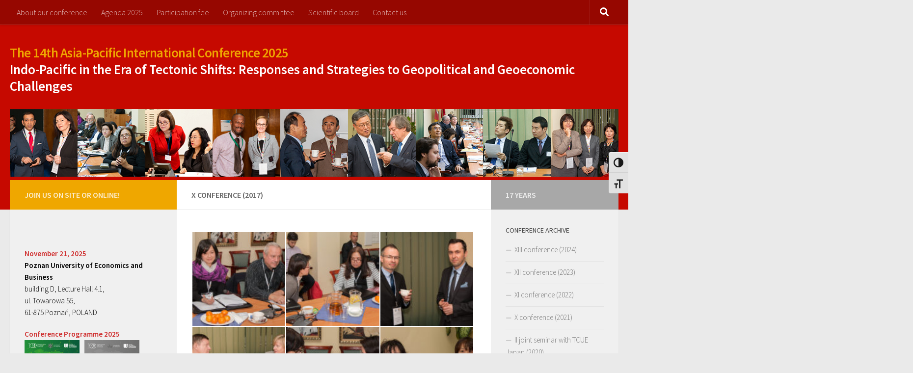

--- FILE ---
content_type: text/html; charset=UTF-8
request_url: https://www.azja-pacyfik.edu.pl/x-konferencja-2017/
body_size: 12781
content:
<!DOCTYPE html>
<html class="no-js" lang="pl-PL">
<head>
  <meta charset="UTF-8">
  <meta name="viewport" content="width=device-width, initial-scale=1.0">
  <link rel="profile" href="https://gmpg.org/xfn/11" />
  <link rel="pingback" href="https://www.azja-pacyfik.edu.pl/xmlrpc.php">

  <title>X conference (2017) &#8211; The 14th Asia-Pacific International Conference 2025</title>
<meta name='robots' content='max-image-preview:large' />
	<style>img:is([sizes="auto" i], [sizes^="auto," i]) { contain-intrinsic-size: 3000px 1500px }</style>
	<script>document.documentElement.className = document.documentElement.className.replace("no-js","js");</script>
<link rel='dns-prefetch' href='//www.googletagmanager.com' />
<link rel="alternate" type="application/rss+xml" title="The 14th Asia-Pacific International Conference 2025 &raquo; Kanał z wpisami" href="https://www.azja-pacyfik.edu.pl/feed/" />
<link rel="alternate" type="application/rss+xml" title="The 14th Asia-Pacific International Conference 2025 &raquo; Kanał z komentarzami" href="https://www.azja-pacyfik.edu.pl/comments/feed/" />
<link id="hu-user-gfont" href="//fonts.googleapis.com/css?family=Source+Sans+Pro:400,300italic,300,400italic,600&subset=latin,latin-ext" rel="stylesheet" type="text/css"><script>
window._wpemojiSettings = {"baseUrl":"https:\/\/s.w.org\/images\/core\/emoji\/16.0.1\/72x72\/","ext":".png","svgUrl":"https:\/\/s.w.org\/images\/core\/emoji\/16.0.1\/svg\/","svgExt":".svg","source":{"concatemoji":"https:\/\/www.azja-pacyfik.edu.pl\/wp-includes\/js\/wp-emoji-release.min.js?ver=6.8.3"}};
/*! This file is auto-generated */
!function(s,n){var o,i,e;function c(e){try{var t={supportTests:e,timestamp:(new Date).valueOf()};sessionStorage.setItem(o,JSON.stringify(t))}catch(e){}}function p(e,t,n){e.clearRect(0,0,e.canvas.width,e.canvas.height),e.fillText(t,0,0);var t=new Uint32Array(e.getImageData(0,0,e.canvas.width,e.canvas.height).data),a=(e.clearRect(0,0,e.canvas.width,e.canvas.height),e.fillText(n,0,0),new Uint32Array(e.getImageData(0,0,e.canvas.width,e.canvas.height).data));return t.every(function(e,t){return e===a[t]})}function u(e,t){e.clearRect(0,0,e.canvas.width,e.canvas.height),e.fillText(t,0,0);for(var n=e.getImageData(16,16,1,1),a=0;a<n.data.length;a++)if(0!==n.data[a])return!1;return!0}function f(e,t,n,a){switch(t){case"flag":return n(e,"\ud83c\udff3\ufe0f\u200d\u26a7\ufe0f","\ud83c\udff3\ufe0f\u200b\u26a7\ufe0f")?!1:!n(e,"\ud83c\udde8\ud83c\uddf6","\ud83c\udde8\u200b\ud83c\uddf6")&&!n(e,"\ud83c\udff4\udb40\udc67\udb40\udc62\udb40\udc65\udb40\udc6e\udb40\udc67\udb40\udc7f","\ud83c\udff4\u200b\udb40\udc67\u200b\udb40\udc62\u200b\udb40\udc65\u200b\udb40\udc6e\u200b\udb40\udc67\u200b\udb40\udc7f");case"emoji":return!a(e,"\ud83e\udedf")}return!1}function g(e,t,n,a){var r="undefined"!=typeof WorkerGlobalScope&&self instanceof WorkerGlobalScope?new OffscreenCanvas(300,150):s.createElement("canvas"),o=r.getContext("2d",{willReadFrequently:!0}),i=(o.textBaseline="top",o.font="600 32px Arial",{});return e.forEach(function(e){i[e]=t(o,e,n,a)}),i}function t(e){var t=s.createElement("script");t.src=e,t.defer=!0,s.head.appendChild(t)}"undefined"!=typeof Promise&&(o="wpEmojiSettingsSupports",i=["flag","emoji"],n.supports={everything:!0,everythingExceptFlag:!0},e=new Promise(function(e){s.addEventListener("DOMContentLoaded",e,{once:!0})}),new Promise(function(t){var n=function(){try{var e=JSON.parse(sessionStorage.getItem(o));if("object"==typeof e&&"number"==typeof e.timestamp&&(new Date).valueOf()<e.timestamp+604800&&"object"==typeof e.supportTests)return e.supportTests}catch(e){}return null}();if(!n){if("undefined"!=typeof Worker&&"undefined"!=typeof OffscreenCanvas&&"undefined"!=typeof URL&&URL.createObjectURL&&"undefined"!=typeof Blob)try{var e="postMessage("+g.toString()+"("+[JSON.stringify(i),f.toString(),p.toString(),u.toString()].join(",")+"));",a=new Blob([e],{type:"text/javascript"}),r=new Worker(URL.createObjectURL(a),{name:"wpTestEmojiSupports"});return void(r.onmessage=function(e){c(n=e.data),r.terminate(),t(n)})}catch(e){}c(n=g(i,f,p,u))}t(n)}).then(function(e){for(var t in e)n.supports[t]=e[t],n.supports.everything=n.supports.everything&&n.supports[t],"flag"!==t&&(n.supports.everythingExceptFlag=n.supports.everythingExceptFlag&&n.supports[t]);n.supports.everythingExceptFlag=n.supports.everythingExceptFlag&&!n.supports.flag,n.DOMReady=!1,n.readyCallback=function(){n.DOMReady=!0}}).then(function(){return e}).then(function(){var e;n.supports.everything||(n.readyCallback(),(e=n.source||{}).concatemoji?t(e.concatemoji):e.wpemoji&&e.twemoji&&(t(e.twemoji),t(e.wpemoji)))}))}((window,document),window._wpemojiSettings);
</script>
<style id='wp-emoji-styles-inline-css'>

	img.wp-smiley, img.emoji {
		display: inline !important;
		border: none !important;
		box-shadow: none !important;
		height: 1em !important;
		width: 1em !important;
		margin: 0 0.07em !important;
		vertical-align: -0.1em !important;
		background: none !important;
		padding: 0 !important;
	}
</style>
<link rel='stylesheet' id='wp-block-library-css' href='https://www.azja-pacyfik.edu.pl/wp-includes/css/dist/block-library/style.min.css?ver=6.8.3' media='all' />
<style id='classic-theme-styles-inline-css'>
/*! This file is auto-generated */
.wp-block-button__link{color:#fff;background-color:#32373c;border-radius:9999px;box-shadow:none;text-decoration:none;padding:calc(.667em + 2px) calc(1.333em + 2px);font-size:1.125em}.wp-block-file__button{background:#32373c;color:#fff;text-decoration:none}
</style>
<style id='global-styles-inline-css'>
:root{--wp--preset--aspect-ratio--square: 1;--wp--preset--aspect-ratio--4-3: 4/3;--wp--preset--aspect-ratio--3-4: 3/4;--wp--preset--aspect-ratio--3-2: 3/2;--wp--preset--aspect-ratio--2-3: 2/3;--wp--preset--aspect-ratio--16-9: 16/9;--wp--preset--aspect-ratio--9-16: 9/16;--wp--preset--color--black: #000000;--wp--preset--color--cyan-bluish-gray: #abb8c3;--wp--preset--color--white: #ffffff;--wp--preset--color--pale-pink: #f78da7;--wp--preset--color--vivid-red: #cf2e2e;--wp--preset--color--luminous-vivid-orange: #ff6900;--wp--preset--color--luminous-vivid-amber: #fcb900;--wp--preset--color--light-green-cyan: #7bdcb5;--wp--preset--color--vivid-green-cyan: #00d084;--wp--preset--color--pale-cyan-blue: #8ed1fc;--wp--preset--color--vivid-cyan-blue: #0693e3;--wp--preset--color--vivid-purple: #9b51e0;--wp--preset--gradient--vivid-cyan-blue-to-vivid-purple: linear-gradient(135deg,rgba(6,147,227,1) 0%,rgb(155,81,224) 100%);--wp--preset--gradient--light-green-cyan-to-vivid-green-cyan: linear-gradient(135deg,rgb(122,220,180) 0%,rgb(0,208,130) 100%);--wp--preset--gradient--luminous-vivid-amber-to-luminous-vivid-orange: linear-gradient(135deg,rgba(252,185,0,1) 0%,rgba(255,105,0,1) 100%);--wp--preset--gradient--luminous-vivid-orange-to-vivid-red: linear-gradient(135deg,rgba(255,105,0,1) 0%,rgb(207,46,46) 100%);--wp--preset--gradient--very-light-gray-to-cyan-bluish-gray: linear-gradient(135deg,rgb(238,238,238) 0%,rgb(169,184,195) 100%);--wp--preset--gradient--cool-to-warm-spectrum: linear-gradient(135deg,rgb(74,234,220) 0%,rgb(151,120,209) 20%,rgb(207,42,186) 40%,rgb(238,44,130) 60%,rgb(251,105,98) 80%,rgb(254,248,76) 100%);--wp--preset--gradient--blush-light-purple: linear-gradient(135deg,rgb(255,206,236) 0%,rgb(152,150,240) 100%);--wp--preset--gradient--blush-bordeaux: linear-gradient(135deg,rgb(254,205,165) 0%,rgb(254,45,45) 50%,rgb(107,0,62) 100%);--wp--preset--gradient--luminous-dusk: linear-gradient(135deg,rgb(255,203,112) 0%,rgb(199,81,192) 50%,rgb(65,88,208) 100%);--wp--preset--gradient--pale-ocean: linear-gradient(135deg,rgb(255,245,203) 0%,rgb(182,227,212) 50%,rgb(51,167,181) 100%);--wp--preset--gradient--electric-grass: linear-gradient(135deg,rgb(202,248,128) 0%,rgb(113,206,126) 100%);--wp--preset--gradient--midnight: linear-gradient(135deg,rgb(2,3,129) 0%,rgb(40,116,252) 100%);--wp--preset--font-size--small: 13px;--wp--preset--font-size--medium: 20px;--wp--preset--font-size--large: 36px;--wp--preset--font-size--x-large: 42px;--wp--preset--spacing--20: 0.44rem;--wp--preset--spacing--30: 0.67rem;--wp--preset--spacing--40: 1rem;--wp--preset--spacing--50: 1.5rem;--wp--preset--spacing--60: 2.25rem;--wp--preset--spacing--70: 3.38rem;--wp--preset--spacing--80: 5.06rem;--wp--preset--shadow--natural: 6px 6px 9px rgba(0, 0, 0, 0.2);--wp--preset--shadow--deep: 12px 12px 50px rgba(0, 0, 0, 0.4);--wp--preset--shadow--sharp: 6px 6px 0px rgba(0, 0, 0, 0.2);--wp--preset--shadow--outlined: 6px 6px 0px -3px rgba(255, 255, 255, 1), 6px 6px rgba(0, 0, 0, 1);--wp--preset--shadow--crisp: 6px 6px 0px rgba(0, 0, 0, 1);}:where(.is-layout-flex){gap: 0.5em;}:where(.is-layout-grid){gap: 0.5em;}body .is-layout-flex{display: flex;}.is-layout-flex{flex-wrap: wrap;align-items: center;}.is-layout-flex > :is(*, div){margin: 0;}body .is-layout-grid{display: grid;}.is-layout-grid > :is(*, div){margin: 0;}:where(.wp-block-columns.is-layout-flex){gap: 2em;}:where(.wp-block-columns.is-layout-grid){gap: 2em;}:where(.wp-block-post-template.is-layout-flex){gap: 1.25em;}:where(.wp-block-post-template.is-layout-grid){gap: 1.25em;}.has-black-color{color: var(--wp--preset--color--black) !important;}.has-cyan-bluish-gray-color{color: var(--wp--preset--color--cyan-bluish-gray) !important;}.has-white-color{color: var(--wp--preset--color--white) !important;}.has-pale-pink-color{color: var(--wp--preset--color--pale-pink) !important;}.has-vivid-red-color{color: var(--wp--preset--color--vivid-red) !important;}.has-luminous-vivid-orange-color{color: var(--wp--preset--color--luminous-vivid-orange) !important;}.has-luminous-vivid-amber-color{color: var(--wp--preset--color--luminous-vivid-amber) !important;}.has-light-green-cyan-color{color: var(--wp--preset--color--light-green-cyan) !important;}.has-vivid-green-cyan-color{color: var(--wp--preset--color--vivid-green-cyan) !important;}.has-pale-cyan-blue-color{color: var(--wp--preset--color--pale-cyan-blue) !important;}.has-vivid-cyan-blue-color{color: var(--wp--preset--color--vivid-cyan-blue) !important;}.has-vivid-purple-color{color: var(--wp--preset--color--vivid-purple) !important;}.has-black-background-color{background-color: var(--wp--preset--color--black) !important;}.has-cyan-bluish-gray-background-color{background-color: var(--wp--preset--color--cyan-bluish-gray) !important;}.has-white-background-color{background-color: var(--wp--preset--color--white) !important;}.has-pale-pink-background-color{background-color: var(--wp--preset--color--pale-pink) !important;}.has-vivid-red-background-color{background-color: var(--wp--preset--color--vivid-red) !important;}.has-luminous-vivid-orange-background-color{background-color: var(--wp--preset--color--luminous-vivid-orange) !important;}.has-luminous-vivid-amber-background-color{background-color: var(--wp--preset--color--luminous-vivid-amber) !important;}.has-light-green-cyan-background-color{background-color: var(--wp--preset--color--light-green-cyan) !important;}.has-vivid-green-cyan-background-color{background-color: var(--wp--preset--color--vivid-green-cyan) !important;}.has-pale-cyan-blue-background-color{background-color: var(--wp--preset--color--pale-cyan-blue) !important;}.has-vivid-cyan-blue-background-color{background-color: var(--wp--preset--color--vivid-cyan-blue) !important;}.has-vivid-purple-background-color{background-color: var(--wp--preset--color--vivid-purple) !important;}.has-black-border-color{border-color: var(--wp--preset--color--black) !important;}.has-cyan-bluish-gray-border-color{border-color: var(--wp--preset--color--cyan-bluish-gray) !important;}.has-white-border-color{border-color: var(--wp--preset--color--white) !important;}.has-pale-pink-border-color{border-color: var(--wp--preset--color--pale-pink) !important;}.has-vivid-red-border-color{border-color: var(--wp--preset--color--vivid-red) !important;}.has-luminous-vivid-orange-border-color{border-color: var(--wp--preset--color--luminous-vivid-orange) !important;}.has-luminous-vivid-amber-border-color{border-color: var(--wp--preset--color--luminous-vivid-amber) !important;}.has-light-green-cyan-border-color{border-color: var(--wp--preset--color--light-green-cyan) !important;}.has-vivid-green-cyan-border-color{border-color: var(--wp--preset--color--vivid-green-cyan) !important;}.has-pale-cyan-blue-border-color{border-color: var(--wp--preset--color--pale-cyan-blue) !important;}.has-vivid-cyan-blue-border-color{border-color: var(--wp--preset--color--vivid-cyan-blue) !important;}.has-vivid-purple-border-color{border-color: var(--wp--preset--color--vivid-purple) !important;}.has-vivid-cyan-blue-to-vivid-purple-gradient-background{background: var(--wp--preset--gradient--vivid-cyan-blue-to-vivid-purple) !important;}.has-light-green-cyan-to-vivid-green-cyan-gradient-background{background: var(--wp--preset--gradient--light-green-cyan-to-vivid-green-cyan) !important;}.has-luminous-vivid-amber-to-luminous-vivid-orange-gradient-background{background: var(--wp--preset--gradient--luminous-vivid-amber-to-luminous-vivid-orange) !important;}.has-luminous-vivid-orange-to-vivid-red-gradient-background{background: var(--wp--preset--gradient--luminous-vivid-orange-to-vivid-red) !important;}.has-very-light-gray-to-cyan-bluish-gray-gradient-background{background: var(--wp--preset--gradient--very-light-gray-to-cyan-bluish-gray) !important;}.has-cool-to-warm-spectrum-gradient-background{background: var(--wp--preset--gradient--cool-to-warm-spectrum) !important;}.has-blush-light-purple-gradient-background{background: var(--wp--preset--gradient--blush-light-purple) !important;}.has-blush-bordeaux-gradient-background{background: var(--wp--preset--gradient--blush-bordeaux) !important;}.has-luminous-dusk-gradient-background{background: var(--wp--preset--gradient--luminous-dusk) !important;}.has-pale-ocean-gradient-background{background: var(--wp--preset--gradient--pale-ocean) !important;}.has-electric-grass-gradient-background{background: var(--wp--preset--gradient--electric-grass) !important;}.has-midnight-gradient-background{background: var(--wp--preset--gradient--midnight) !important;}.has-small-font-size{font-size: var(--wp--preset--font-size--small) !important;}.has-medium-font-size{font-size: var(--wp--preset--font-size--medium) !important;}.has-large-font-size{font-size: var(--wp--preset--font-size--large) !important;}.has-x-large-font-size{font-size: var(--wp--preset--font-size--x-large) !important;}
:where(.wp-block-post-template.is-layout-flex){gap: 1.25em;}:where(.wp-block-post-template.is-layout-grid){gap: 1.25em;}
:where(.wp-block-columns.is-layout-flex){gap: 2em;}:where(.wp-block-columns.is-layout-grid){gap: 2em;}
:root :where(.wp-block-pullquote){font-size: 1.5em;line-height: 1.6;}
</style>
<link rel='stylesheet' id='responsive-lightbox-swipebox-css' href='https://www.azja-pacyfik.edu.pl/wp-content/plugins/responsive-lightbox/assets/swipebox/swipebox.min.css?ver=1.5.2' media='all' />
<link rel='stylesheet' id='ui-font-css' href='https://www.azja-pacyfik.edu.pl/wp-content/plugins/wp-accessibility/toolbar/fonts/css/a11y-toolbar.css?ver=2.2.6' media='all' />
<link rel='stylesheet' id='wpa-toolbar-css' href='https://www.azja-pacyfik.edu.pl/wp-content/plugins/wp-accessibility/toolbar/css/a11y.css?ver=2.2.6' media='all' />
<link rel='stylesheet' id='ui-fontsize.css-css' href='https://www.azja-pacyfik.edu.pl/wp-content/plugins/wp-accessibility/toolbar/css/a11y-fontsize.css?ver=2.2.6' media='all' />
<style id='ui-fontsize.css-inline-css'>
html { --wpa-font-size: clamp( 24px, 1.5rem, 36px ); --wpa-h1-size : clamp( 48px, 3rem, 72px ); --wpa-h2-size : clamp( 40px, 2.5rem, 60px ); --wpa-h3-size : clamp( 32px, 2rem, 48px ); --wpa-h4-size : clamp( 28px, 1.75rem, 42px ); --wpa-sub-list-size: 1.1em; --wpa-sub-sub-list-size: 1em; } 
</style>
<link rel='stylesheet' id='wpa-style-css' href='https://www.azja-pacyfik.edu.pl/wp-content/plugins/wp-accessibility/css/wpa-style.css?ver=2.2.6' media='all' />
<style id='wpa-style-inline-css'>
:root { --admin-bar-top : 7px; }
</style>
<link rel='stylesheet' id='hueman-main-style-css' href='https://www.azja-pacyfik.edu.pl/wp-content/themes/hueman/assets/front/css/main.min.css?ver=3.7.23' media='all' />
<style id='hueman-main-style-inline-css'>
body { font-family:'Source Sans Pro', Arial, sans-serif;font-size:1.00rem }@media only screen and (min-width: 720px) {
        .nav > li { font-size:1.00rem; }
      }::selection { background-color: #efa700; }
::-moz-selection { background-color: #efa700; }a,a>span.hu-external::after,.themeform label .required,#flexslider-featured .flex-direction-nav .flex-next:hover,#flexslider-featured .flex-direction-nav .flex-prev:hover,.post-hover:hover .post-title a,.post-title a:hover,.sidebar.s1 .post-nav li a:hover i,.content .post-nav li a:hover i,.post-related a:hover,.sidebar.s1 .widget_rss ul li a,#footer .widget_rss ul li a,.sidebar.s1 .widget_calendar a,#footer .widget_calendar a,.sidebar.s1 .alx-tab .tab-item-category a,.sidebar.s1 .alx-posts .post-item-category a,.sidebar.s1 .alx-tab li:hover .tab-item-title a,.sidebar.s1 .alx-tab li:hover .tab-item-comment a,.sidebar.s1 .alx-posts li:hover .post-item-title a,#footer .alx-tab .tab-item-category a,#footer .alx-posts .post-item-category a,#footer .alx-tab li:hover .tab-item-title a,#footer .alx-tab li:hover .tab-item-comment a,#footer .alx-posts li:hover .post-item-title a,.comment-tabs li.active a,.comment-awaiting-moderation,.child-menu a:hover,.child-menu .current_page_item > a,.wp-pagenavi a{ color: #efa700; }input[type="submit"],.themeform button[type="submit"],.sidebar.s1 .sidebar-top,.sidebar.s1 .sidebar-toggle,#flexslider-featured .flex-control-nav li a.flex-active,.post-tags a:hover,.sidebar.s1 .widget_calendar caption,#footer .widget_calendar caption,.author-bio .bio-avatar:after,.commentlist li.bypostauthor > .comment-body:after,.commentlist li.comment-author-admin > .comment-body:after{ background-color: #efa700; }.post-format .format-container { border-color: #efa700; }.sidebar.s1 .alx-tabs-nav li.active a,#footer .alx-tabs-nav li.active a,.comment-tabs li.active a,.wp-pagenavi a:hover,.wp-pagenavi a:active,.wp-pagenavi span.current{ border-bottom-color: #efa700!important; }.sidebar.s2 .post-nav li a:hover i,
.sidebar.s2 .widget_rss ul li a,
.sidebar.s2 .widget_calendar a,
.sidebar.s2 .alx-tab .tab-item-category a,
.sidebar.s2 .alx-posts .post-item-category a,
.sidebar.s2 .alx-tab li:hover .tab-item-title a,
.sidebar.s2 .alx-tab li:hover .tab-item-comment a,
.sidebar.s2 .alx-posts li:hover .post-item-title a { color: #a8a8a8; }
.sidebar.s2 .sidebar-top,.sidebar.s2 .sidebar-toggle,.post-comments,.jp-play-bar,.jp-volume-bar-value,.sidebar.s2 .widget_calendar caption{ background-color: #a8a8a8; }.sidebar.s2 .alx-tabs-nav li.active a { border-bottom-color: #a8a8a8; }
.post-comments::before { border-right-color: #a8a8a8; }
      .search-expand,
              #nav-topbar.nav-container { background-color: #960700}@media only screen and (min-width: 720px) {
                #nav-topbar .nav ul { background-color: #960700; }
              }.is-scrolled #header .nav-container.desktop-sticky,
              .is-scrolled #header .search-expand { background-color: #960700; background-color: rgba(150,7,0,0.90) }.is-scrolled .topbar-transparent #nav-topbar.desktop-sticky .nav ul { background-color: #960700; background-color: rgba(150,7,0,0.95) }#header { background-color: #c60900; }
@media only screen and (min-width: 720px) {
  #nav-header .nav ul { background-color: #c60900; }
}
        .is-scrolled #header #nav-mobile { background-color: #454e5c; background-color: rgba(69,78,92,0.90) }#nav-header.nav-container, #main-header-search .search-expand { background-color: #960700; }
@media only screen and (min-width: 720px) {
  #nav-header .nav ul { background-color: #960700; }
}
        #footer-bottom { background-color: #c60900; }body { background-color: #eaeaea; }
</style>
<link rel='stylesheet' id='hueman-font-awesome-css' href='https://www.azja-pacyfik.edu.pl/wp-content/themes/hueman/assets/front/css/font-awesome.min.css?ver=3.7.23' media='all' />
<script src="https://www.azja-pacyfik.edu.pl/wp-includes/js/jquery/jquery.min.js?ver=3.7.1" id="jquery-core-js"></script>
<script src="https://www.azja-pacyfik.edu.pl/wp-includes/js/jquery/jquery-migrate.min.js?ver=3.4.1" id="jquery-migrate-js"></script>
<script src="https://www.azja-pacyfik.edu.pl/wp-content/plugins/responsive-lightbox/assets/swipebox/jquery.swipebox.min.js?ver=1.5.2" id="responsive-lightbox-swipebox-js"></script>
<script src="https://www.azja-pacyfik.edu.pl/wp-includes/js/underscore.min.js?ver=1.13.7" id="underscore-js"></script>
<script src="https://www.azja-pacyfik.edu.pl/wp-content/plugins/responsive-lightbox/assets/infinitescroll/infinite-scroll.pkgd.min.js?ver=4.0.1" id="responsive-lightbox-infinite-scroll-js"></script>
<script id="responsive-lightbox-js-before">
var rlArgs = {"script":"swipebox","selector":"lightbox","customEvents":"","activeGalleries":true,"animation":true,"hideCloseButtonOnMobile":false,"removeBarsOnMobile":false,"hideBars":true,"hideBarsDelay":5000,"videoMaxWidth":1080,"useSVG":true,"loopAtEnd":false,"woocommerce_gallery":false,"ajaxurl":"https:\/\/www.azja-pacyfik.edu.pl\/wp-admin\/admin-ajax.php","nonce":"014de055ba","preview":false,"postId":371,"scriptExtension":false};
</script>
<script src="https://www.azja-pacyfik.edu.pl/wp-content/plugins/responsive-lightbox/js/front.js?ver=2.5.4" id="responsive-lightbox-js"></script>
<link rel="https://api.w.org/" href="https://www.azja-pacyfik.edu.pl/wp-json/" /><link rel="alternate" title="JSON" type="application/json" href="https://www.azja-pacyfik.edu.pl/wp-json/wp/v2/pages/371" /><link rel="EditURI" type="application/rsd+xml" title="RSD" href="https://www.azja-pacyfik.edu.pl/xmlrpc.php?rsd" />
<meta name="generator" content="WordPress 6.8.3" />
<link rel="canonical" href="https://www.azja-pacyfik.edu.pl/x-konferencja-2017/" />
<link rel='shortlink' href='https://www.azja-pacyfik.edu.pl/?p=371' />
<link rel="alternate" title="oEmbed (JSON)" type="application/json+oembed" href="https://www.azja-pacyfik.edu.pl/wp-json/oembed/1.0/embed?url=https%3A%2F%2Fwww.azja-pacyfik.edu.pl%2Fx-konferencja-2017%2F" />
<link rel="alternate" title="oEmbed (XML)" type="text/xml+oembed" href="https://www.azja-pacyfik.edu.pl/wp-json/oembed/1.0/embed?url=https%3A%2F%2Fwww.azja-pacyfik.edu.pl%2Fx-konferencja-2017%2F&#038;format=xml" />
<meta name="generator" content="Site Kit by Google 1.167.0" />    <link rel="preload" as="font" type="font/woff2" href="https://www.azja-pacyfik.edu.pl/wp-content/themes/hueman/assets/front/webfonts/fa-brands-400.woff2?v=5.15.2" crossorigin="anonymous"/>
    <link rel="preload" as="font" type="font/woff2" href="https://www.azja-pacyfik.edu.pl/wp-content/themes/hueman/assets/front/webfonts/fa-regular-400.woff2?v=5.15.2" crossorigin="anonymous"/>
    <link rel="preload" as="font" type="font/woff2" href="https://www.azja-pacyfik.edu.pl/wp-content/themes/hueman/assets/front/webfonts/fa-solid-900.woff2?v=5.15.2" crossorigin="anonymous"/>
  <!--[if lt IE 9]>
<script src="https://www.azja-pacyfik.edu.pl/wp-content/themes/hueman/assets/front/js/ie/html5shiv-printshiv.min.js"></script>
<script src="https://www.azja-pacyfik.edu.pl/wp-content/themes/hueman/assets/front/js/ie/selectivizr.js"></script>
<![endif]-->

<!-- Fragment Menedżera znaczników Google dodany przez Site Kit -->
<script>
			( function( w, d, s, l, i ) {
				w[l] = w[l] || [];
				w[l].push( {'gtm.start': new Date().getTime(), event: 'gtm.js'} );
				var f = d.getElementsByTagName( s )[0],
					j = d.createElement( s ), dl = l != 'dataLayer' ? '&l=' + l : '';
				j.async = true;
				j.src = 'https://www.googletagmanager.com/gtm.js?id=' + i + dl;
				f.parentNode.insertBefore( j, f );
			} )( window, document, 'script', 'dataLayer', 'GTM-PRB4XPK' );
			
</script>

<!-- Zakończ fragment Menedżera znaczników Google dodany przez Site Kit -->
<link rel="icon" href="https://www.azja-pacyfik.edu.pl/wp-content/uploads/2021/09/cropped-Zasób-1-150x150.png" sizes="32x32" />
<link rel="icon" href="https://www.azja-pacyfik.edu.pl/wp-content/uploads/2021/09/cropped-Zasób-1-300x300.png" sizes="192x192" />
<link rel="apple-touch-icon" href="https://www.azja-pacyfik.edu.pl/wp-content/uploads/2021/09/cropped-Zasób-1-300x300.png" />
<meta name="msapplication-TileImage" content="https://www.azja-pacyfik.edu.pl/wp-content/uploads/2021/09/cropped-Zasób-1-300x300.png" />
		<style id="wp-custom-css">
			.site-title, .custom-logo-link {
	color: #efa700 !important;
	font-size: 1.3em;
margin: 0px !important;
padding: 0 !important;
line-height: normal;
}
.site-description {
	color: #fff !important;
	font-size: 1.7em;
margin: 0px !important;
padding: 0 0 30px 0 !important;
line-height: normal;
font-style: normal !important;
	font-weight: bold;
}
.central-header-zone {padding: 0 !important; padding-top: 40px !important}		</style>
		</head>

<body class="wp-singular page-template-default page page-id-371 wp-embed-responsive wp-theme-hueman col-3cm full-width topbar-enabled header-desktop-sticky header-mobile-sticky hueman-3-7-23 chrome">
		<!-- Fragment Menedżera znaczników Google (noscript) dodany przez Site Kit -->
		<noscript>
			<iframe src="https://www.googletagmanager.com/ns.html?id=GTM-PRB4XPK" height="0" width="0" style="display:none;visibility:hidden"></iframe>
		</noscript>
		<!-- Zakończ fragment Menedżera znaczników Google (noscript) dodany przez Site Kit -->
		<div id="wrapper">
  <a class="screen-reader-text skip-link" href="#content">Skip to content</a>
  
  <header id="header" class="top-menu-mobile-on one-mobile-menu top_menu header-ads-desktop  topbar-transparent no-header-img">
        <nav class="nav-container group mobile-menu mobile-sticky " id="nav-mobile" data-menu-id="header-1">
  <div class="mobile-title-logo-in-header"><p class="site-title">                  <a class="custom-logo-link" href="https://www.azja-pacyfik.edu.pl/" rel="home" title="The 14th Asia-Pacific International Conference 2025 | Strona główna">The 14th Asia-Pacific International Conference 2025</a>                </p></div>
        
                    <!-- <div class="ham__navbar-toggler collapsed" aria-expanded="false">
          <div class="ham__navbar-span-wrapper">
            <span class="ham-toggler-menu__span"></span>
          </div>
        </div> -->
        <button class="ham__navbar-toggler-two collapsed" title="Menu" aria-expanded="false">
          <span class="ham__navbar-span-wrapper">
            <span class="line line-1"></span>
            <span class="line line-2"></span>
            <span class="line line-3"></span>
          </span>
        </button>
            
      <div class="nav-text"></div>
      <div class="nav-wrap container">
                  <ul class="nav container-inner group mobile-search">
                            <li>
                  <form role="search" method="get" class="search-form" action="https://www.azja-pacyfik.edu.pl/">
				<label>
					<span class="screen-reader-text">Szukaj:</span>
					<input type="search" class="search-field" placeholder="Szukaj &hellip;" value="" name="s" />
				</label>
				<input type="submit" class="search-submit" value="Szukaj" />
			</form>                </li>
                      </ul>
                <ul id="menu-menu-gorne" class="nav container-inner group"><li id="menu-item-520" class="menu-item menu-item-type-post_type menu-item-object-page menu-item-520"><a href="https://www.azja-pacyfik.edu.pl/about-our-conference/">About our conference</a></li>
<li id="menu-item-513" class="menu-item menu-item-type-post_type menu-item-object-page menu-item-home menu-item-513"><a href="https://www.azja-pacyfik.edu.pl/">Agenda 2025</a></li>
<li id="menu-item-1489" class="menu-item menu-item-type-post_type menu-item-object-page menu-item-1489"><a href="https://www.azja-pacyfik.edu.pl/participation-fee/">Participation fee</a></li>
<li id="menu-item-242" class="menu-item menu-item-type-post_type menu-item-object-page menu-item-242"><a href="https://www.azja-pacyfik.edu.pl/komitet-organizacyjny/">Organizing committee</a></li>
<li id="menu-item-13" class="menu-item menu-item-type-post_type menu-item-object-page menu-item-13"><a href="https://www.azja-pacyfik.edu.pl/rada-programowa/">Scientific board</a></li>
<li id="menu-item-249" class="menu-item menu-item-type-post_type menu-item-object-page menu-item-249"><a href="https://www.azja-pacyfik.edu.pl/kontakty/">Contact us</a></li>
</ul>      </div>
</nav><!--/#nav-topbar-->  
        <nav class="nav-container group desktop-menu desktop-sticky " id="nav-topbar" data-menu-id="header-2">
    <div class="nav-text"></div>
  <div class="topbar-toggle-down">
    <i class="fas fa-angle-double-down" aria-hidden="true" data-toggle="down" title="Rozwiń menu"></i>
    <i class="fas fa-angle-double-up" aria-hidden="true" data-toggle="up" title="Zwiń menu"></i>
  </div>
  <div class="nav-wrap container">
    <ul id="menu-menu-gorne-1" class="nav container-inner group"><li class="menu-item menu-item-type-post_type menu-item-object-page menu-item-520"><a href="https://www.azja-pacyfik.edu.pl/about-our-conference/">About our conference</a></li>
<li class="menu-item menu-item-type-post_type menu-item-object-page menu-item-home menu-item-513"><a href="https://www.azja-pacyfik.edu.pl/">Agenda 2025</a></li>
<li class="menu-item menu-item-type-post_type menu-item-object-page menu-item-1489"><a href="https://www.azja-pacyfik.edu.pl/participation-fee/">Participation fee</a></li>
<li class="menu-item menu-item-type-post_type menu-item-object-page menu-item-242"><a href="https://www.azja-pacyfik.edu.pl/komitet-organizacyjny/">Organizing committee</a></li>
<li class="menu-item menu-item-type-post_type menu-item-object-page menu-item-13"><a href="https://www.azja-pacyfik.edu.pl/rada-programowa/">Scientific board</a></li>
<li class="menu-item menu-item-type-post_type menu-item-object-page menu-item-249"><a href="https://www.azja-pacyfik.edu.pl/kontakty/">Contact us</a></li>
</ul>  </div>
      <div id="topbar-header-search" class="container">
      <div class="container-inner">
        <button class="toggle-search"><i class="fas fa-search"></i></button>
        <div class="search-expand">
          <div class="search-expand-inner"><form role="search" method="get" class="search-form" action="https://www.azja-pacyfik.edu.pl/">
				<label>
					<span class="screen-reader-text">Szukaj:</span>
					<input type="search" class="search-field" placeholder="Szukaj &hellip;" value="" name="s" />
				</label>
				<input type="submit" class="search-submit" value="Szukaj" />
			</form></div>
        </div>
      </div><!--/.container-inner-->
    </div><!--/.container-->
  
</nav><!--/#nav-topbar-->  
  <div class="container group">
        <div class="container-inner">

                    <div class="group hu-pad central-header-zone">
                  <div class="logo-tagline-group">
                      <p class="site-title">                  <a class="custom-logo-link" href="https://www.azja-pacyfik.edu.pl/" rel="home" title="The 14th Asia-Pacific International Conference 2025 | Strona główna">The 14th Asia-Pacific International Conference 2025</a>                </p>                                                <p class="site-description">Indo-Pacific in the Era of Tectonic Shifts: Responses and Strategies to Geopolitical and Geoeconomic Challenges</p>
                                        </div>

                                </div>
      		
		<div style="margin: 0; padding: 0; width: 100%; overflow: hidden; white-space: nowrap;"><img style="max-width: 17vw; width: 11.1111%" src="/wp-content/uploads/2021/09/10ysq-12.jpg" alt=""><img style="max-width: 17vw; width: 11.1111%" src="/wp-content/uploads/2021/09/10ysq-14.jpg" alt=""><img style="max-width: 17vw; width: 11.1111%" src="/wp-content/uploads/2021/09/10ysq-4.jpg" alt=""><img style="max-width: 17vw; width: 11.1111%" src="/wp-content/uploads/2021/09/10ysq-1.jpg" alt=""><img style="max-width: 17vw; width: 11.1111%" src="/wp-content/uploads/2021/09/10ysq-6.jpg" alt=""><img style="max-width: 17vw; width: 11.1111%" src="/wp-content/uploads/2021/09/10ysq-10.jpg" alt=""><img style="max-width: 17vw; width: 11.1111%" src="/wp-content/uploads/2021/09/10ysq-3.jpg" alt=""><img style="max-width: 17vw; width: 11.1111%" src="/wp-content/uploads/2021/09/10ysq-8.jpg" alt=""><img style="max-width: 17vw; width: 11.1111%" src="/wp-content/uploads/2021/09/10ysq-9.jpg" alt=""></div>
          </div><!--/.container-inner-->
      </div><!--/.container-->
</header><!--/#header-->	
  
  <div class="container" id="page">
    <div class="container-inner">
            <div class="main">
        <div class="main-inner group">
          
              <main class="content" id="content">
              <div class="page-title hu-pad group">
          	    		<h1>X conference (2017)</h1>
    	
    </div><!--/.page-title-->
          <div class="hu-pad group">
            
  <article class="group post-371 page type-page status-publish hentry">

    
    <div class="entry themeform">
      
		<style>
			#gallery-1 {
				margin: auto;
			}
			#gallery-1 .gallery-item {
				float: left;
				margin-top: 10px;
				text-align: center;
				width: 33%;
			}
			#gallery-1 img {
				border: 2px solid #cfcfcf;
			}
			#gallery-1 .gallery-caption {
				margin-left: 0;
			}
			/* see gallery_shortcode() in wp-includes/media.php */
		</style>
		<div id='gallery-1' class='gallery galleryid-371 gallery-columns-3 gallery-size-thumbnail'><dl class='gallery-item'>
			<dt class='gallery-icon landscape'>
				<a href='https://www.azja-pacyfik.edu.pl/wp-content/uploads/2017/11/MG_8098.jpg' title="" data-rl_title="" class="rl-gallery-link" data-rl_caption="" data-rel="lightbox-gallery-1"><img decoding="async" width="150" height="150" src="https://www.azja-pacyfik.edu.pl/wp-content/uploads/2017/11/MG_8098-150x150.jpg" class="attachment-thumbnail size-thumbnail" alt="" srcset="https://www.azja-pacyfik.edu.pl/wp-content/uploads/2017/11/MG_8098-150x150.jpg 150w, https://www.azja-pacyfik.edu.pl/wp-content/uploads/2017/11/MG_8098-160x160.jpg 160w, https://www.azja-pacyfik.edu.pl/wp-content/uploads/2017/11/MG_8098-320x320.jpg 320w" sizes="(max-width: 150px) 100vw, 150px" /></a>
			</dt></dl><dl class='gallery-item'>
			<dt class='gallery-icon landscape'>
				<a href='https://www.azja-pacyfik.edu.pl/wp-content/uploads/2017/11/MG_8100.jpg' title="" data-rl_title="" class="rl-gallery-link" data-rl_caption="" data-rel="lightbox-gallery-1"><img decoding="async" width="150" height="150" src="https://www.azja-pacyfik.edu.pl/wp-content/uploads/2017/11/MG_8100-150x150.jpg" class="attachment-thumbnail size-thumbnail" alt="" srcset="https://www.azja-pacyfik.edu.pl/wp-content/uploads/2017/11/MG_8100-150x150.jpg 150w, https://www.azja-pacyfik.edu.pl/wp-content/uploads/2017/11/MG_8100-160x160.jpg 160w, https://www.azja-pacyfik.edu.pl/wp-content/uploads/2017/11/MG_8100-320x320.jpg 320w" sizes="(max-width: 150px) 100vw, 150px" /></a>
			</dt></dl><dl class='gallery-item'>
			<dt class='gallery-icon landscape'>
				<a href='https://www.azja-pacyfik.edu.pl/wp-content/uploads/2017/11/MG_8101.jpg' title="" data-rl_title="" class="rl-gallery-link" data-rl_caption="" data-rel="lightbox-gallery-1"><img decoding="async" width="150" height="150" src="https://www.azja-pacyfik.edu.pl/wp-content/uploads/2017/11/MG_8101-150x150.jpg" class="attachment-thumbnail size-thumbnail" alt="" srcset="https://www.azja-pacyfik.edu.pl/wp-content/uploads/2017/11/MG_8101-150x150.jpg 150w, https://www.azja-pacyfik.edu.pl/wp-content/uploads/2017/11/MG_8101-160x160.jpg 160w, https://www.azja-pacyfik.edu.pl/wp-content/uploads/2017/11/MG_8101-320x320.jpg 320w" sizes="(max-width: 150px) 100vw, 150px" /></a>
			</dt></dl><br style="clear: both" /><dl class='gallery-item'>
			<dt class='gallery-icon landscape'>
				<a href='https://www.azja-pacyfik.edu.pl/wp-content/uploads/2017/11/MG_8102.jpg' title="" data-rl_title="" class="rl-gallery-link" data-rl_caption="" data-rel="lightbox-gallery-1"><img loading="lazy" decoding="async" width="150" height="150" src="https://www.azja-pacyfik.edu.pl/wp-content/uploads/2017/11/MG_8102-150x150.jpg" class="attachment-thumbnail size-thumbnail" alt="" srcset="https://www.azja-pacyfik.edu.pl/wp-content/uploads/2017/11/MG_8102-150x150.jpg 150w, https://www.azja-pacyfik.edu.pl/wp-content/uploads/2017/11/MG_8102-160x160.jpg 160w, https://www.azja-pacyfik.edu.pl/wp-content/uploads/2017/11/MG_8102-320x320.jpg 320w" sizes="auto, (max-width: 150px) 100vw, 150px" /></a>
			</dt></dl><dl class='gallery-item'>
			<dt class='gallery-icon landscape'>
				<a href='https://www.azja-pacyfik.edu.pl/wp-content/uploads/2017/11/MG_8105.jpg' title="" data-rl_title="" class="rl-gallery-link" data-rl_caption="" data-rel="lightbox-gallery-1"><img loading="lazy" decoding="async" width="150" height="150" src="https://www.azja-pacyfik.edu.pl/wp-content/uploads/2017/11/MG_8105-150x150.jpg" class="attachment-thumbnail size-thumbnail" alt="" srcset="https://www.azja-pacyfik.edu.pl/wp-content/uploads/2017/11/MG_8105-150x150.jpg 150w, https://www.azja-pacyfik.edu.pl/wp-content/uploads/2017/11/MG_8105-160x160.jpg 160w, https://www.azja-pacyfik.edu.pl/wp-content/uploads/2017/11/MG_8105-320x320.jpg 320w" sizes="auto, (max-width: 150px) 100vw, 150px" /></a>
			</dt></dl><dl class='gallery-item'>
			<dt class='gallery-icon landscape'>
				<a href='https://www.azja-pacyfik.edu.pl/wp-content/uploads/2017/11/MG_8107.jpg' title="" data-rl_title="" class="rl-gallery-link" data-rl_caption="" data-rel="lightbox-gallery-1"><img loading="lazy" decoding="async" width="150" height="150" src="https://www.azja-pacyfik.edu.pl/wp-content/uploads/2017/11/MG_8107-150x150.jpg" class="attachment-thumbnail size-thumbnail" alt="" srcset="https://www.azja-pacyfik.edu.pl/wp-content/uploads/2017/11/MG_8107-150x150.jpg 150w, https://www.azja-pacyfik.edu.pl/wp-content/uploads/2017/11/MG_8107-160x160.jpg 160w, https://www.azja-pacyfik.edu.pl/wp-content/uploads/2017/11/MG_8107-320x320.jpg 320w" sizes="auto, (max-width: 150px) 100vw, 150px" /></a>
			</dt></dl><br style="clear: both" /><dl class='gallery-item'>
			<dt class='gallery-icon landscape'>
				<a href='https://www.azja-pacyfik.edu.pl/wp-content/uploads/2017/11/MG_8110.jpg' title="" data-rl_title="" class="rl-gallery-link" data-rl_caption="" data-rel="lightbox-gallery-1"><img loading="lazy" decoding="async" width="150" height="150" src="https://www.azja-pacyfik.edu.pl/wp-content/uploads/2017/11/MG_8110-150x150.jpg" class="attachment-thumbnail size-thumbnail" alt="" srcset="https://www.azja-pacyfik.edu.pl/wp-content/uploads/2017/11/MG_8110-150x150.jpg 150w, https://www.azja-pacyfik.edu.pl/wp-content/uploads/2017/11/MG_8110-160x160.jpg 160w, https://www.azja-pacyfik.edu.pl/wp-content/uploads/2017/11/MG_8110-320x320.jpg 320w" sizes="auto, (max-width: 150px) 100vw, 150px" /></a>
			</dt></dl><dl class='gallery-item'>
			<dt class='gallery-icon landscape'>
				<a href='https://www.azja-pacyfik.edu.pl/wp-content/uploads/2017/11/MG_8112.jpg' title="" data-rl_title="" class="rl-gallery-link" data-rl_caption="" data-rel="lightbox-gallery-1"><img loading="lazy" decoding="async" width="150" height="150" src="https://www.azja-pacyfik.edu.pl/wp-content/uploads/2017/11/MG_8112-150x150.jpg" class="attachment-thumbnail size-thumbnail" alt="" srcset="https://www.azja-pacyfik.edu.pl/wp-content/uploads/2017/11/MG_8112-150x150.jpg 150w, https://www.azja-pacyfik.edu.pl/wp-content/uploads/2017/11/MG_8112-160x160.jpg 160w, https://www.azja-pacyfik.edu.pl/wp-content/uploads/2017/11/MG_8112-320x320.jpg 320w" sizes="auto, (max-width: 150px) 100vw, 150px" /></a>
			</dt></dl><dl class='gallery-item'>
			<dt class='gallery-icon landscape'>
				<a href='https://www.azja-pacyfik.edu.pl/wp-content/uploads/2017/11/MG_8116.jpg' title="" data-rl_title="" class="rl-gallery-link" data-rl_caption="" data-rel="lightbox-gallery-1"><img loading="lazy" decoding="async" width="150" height="150" src="https://www.azja-pacyfik.edu.pl/wp-content/uploads/2017/11/MG_8116-150x150.jpg" class="attachment-thumbnail size-thumbnail" alt="" srcset="https://www.azja-pacyfik.edu.pl/wp-content/uploads/2017/11/MG_8116-150x150.jpg 150w, https://www.azja-pacyfik.edu.pl/wp-content/uploads/2017/11/MG_8116-160x160.jpg 160w, https://www.azja-pacyfik.edu.pl/wp-content/uploads/2017/11/MG_8116-320x320.jpg 320w" sizes="auto, (max-width: 150px) 100vw, 150px" /></a>
			</dt></dl><br style="clear: both" /><dl class='gallery-item'>
			<dt class='gallery-icon landscape'>
				<a href='https://www.azja-pacyfik.edu.pl/wp-content/uploads/2017/11/MG_8120.jpg' title="" data-rl_title="" class="rl-gallery-link" data-rl_caption="" data-rel="lightbox-gallery-1"><img loading="lazy" decoding="async" width="150" height="150" src="https://www.azja-pacyfik.edu.pl/wp-content/uploads/2017/11/MG_8120-150x150.jpg" class="attachment-thumbnail size-thumbnail" alt="" srcset="https://www.azja-pacyfik.edu.pl/wp-content/uploads/2017/11/MG_8120-150x150.jpg 150w, https://www.azja-pacyfik.edu.pl/wp-content/uploads/2017/11/MG_8120-160x160.jpg 160w, https://www.azja-pacyfik.edu.pl/wp-content/uploads/2017/11/MG_8120-320x320.jpg 320w" sizes="auto, (max-width: 150px) 100vw, 150px" /></a>
			</dt></dl><dl class='gallery-item'>
			<dt class='gallery-icon landscape'>
				<a href='https://www.azja-pacyfik.edu.pl/wp-content/uploads/2017/11/MG_8122.jpg' title="" data-rl_title="" class="rl-gallery-link" data-rl_caption="" data-rel="lightbox-gallery-1"><img loading="lazy" decoding="async" width="150" height="150" src="https://www.azja-pacyfik.edu.pl/wp-content/uploads/2017/11/MG_8122-150x150.jpg" class="attachment-thumbnail size-thumbnail" alt="" srcset="https://www.azja-pacyfik.edu.pl/wp-content/uploads/2017/11/MG_8122-150x150.jpg 150w, https://www.azja-pacyfik.edu.pl/wp-content/uploads/2017/11/MG_8122-160x160.jpg 160w, https://www.azja-pacyfik.edu.pl/wp-content/uploads/2017/11/MG_8122-320x320.jpg 320w" sizes="auto, (max-width: 150px) 100vw, 150px" /></a>
			</dt></dl><dl class='gallery-item'>
			<dt class='gallery-icon landscape'>
				<a href='https://www.azja-pacyfik.edu.pl/wp-content/uploads/2017/11/MG_8125.jpg' title="" data-rl_title="" class="rl-gallery-link" data-rl_caption="" data-rel="lightbox-gallery-1"><img loading="lazy" decoding="async" width="150" height="150" src="https://www.azja-pacyfik.edu.pl/wp-content/uploads/2017/11/MG_8125-150x150.jpg" class="attachment-thumbnail size-thumbnail" alt="" srcset="https://www.azja-pacyfik.edu.pl/wp-content/uploads/2017/11/MG_8125-150x150.jpg 150w, https://www.azja-pacyfik.edu.pl/wp-content/uploads/2017/11/MG_8125-160x160.jpg 160w, https://www.azja-pacyfik.edu.pl/wp-content/uploads/2017/11/MG_8125-320x320.jpg 320w" sizes="auto, (max-width: 150px) 100vw, 150px" /></a>
			</dt></dl><br style="clear: both" /><dl class='gallery-item'>
			<dt class='gallery-icon landscape'>
				<a href='https://www.azja-pacyfik.edu.pl/wp-content/uploads/2017/11/MG_8128.jpg' title="" data-rl_title="" class="rl-gallery-link" data-rl_caption="" data-rel="lightbox-gallery-1"><img loading="lazy" decoding="async" width="150" height="150" src="https://www.azja-pacyfik.edu.pl/wp-content/uploads/2017/11/MG_8128-150x150.jpg" class="attachment-thumbnail size-thumbnail" alt="" srcset="https://www.azja-pacyfik.edu.pl/wp-content/uploads/2017/11/MG_8128-150x150.jpg 150w, https://www.azja-pacyfik.edu.pl/wp-content/uploads/2017/11/MG_8128-160x160.jpg 160w, https://www.azja-pacyfik.edu.pl/wp-content/uploads/2017/11/MG_8128-320x320.jpg 320w" sizes="auto, (max-width: 150px) 100vw, 150px" /></a>
			</dt></dl><dl class='gallery-item'>
			<dt class='gallery-icon landscape'>
				<a href='https://www.azja-pacyfik.edu.pl/wp-content/uploads/2017/11/MG_8129.jpg' title="" data-rl_title="" class="rl-gallery-link" data-rl_caption="" data-rel="lightbox-gallery-1"><img loading="lazy" decoding="async" width="150" height="150" src="https://www.azja-pacyfik.edu.pl/wp-content/uploads/2017/11/MG_8129-150x150.jpg" class="attachment-thumbnail size-thumbnail" alt="" srcset="https://www.azja-pacyfik.edu.pl/wp-content/uploads/2017/11/MG_8129-150x150.jpg 150w, https://www.azja-pacyfik.edu.pl/wp-content/uploads/2017/11/MG_8129-160x160.jpg 160w, https://www.azja-pacyfik.edu.pl/wp-content/uploads/2017/11/MG_8129-320x320.jpg 320w" sizes="auto, (max-width: 150px) 100vw, 150px" /></a>
			</dt></dl><dl class='gallery-item'>
			<dt class='gallery-icon landscape'>
				<a href='https://www.azja-pacyfik.edu.pl/wp-content/uploads/2017/11/MG_8130.jpg' title="" data-rl_title="" class="rl-gallery-link" data-rl_caption="" data-rel="lightbox-gallery-1"><img loading="lazy" decoding="async" width="150" height="150" src="https://www.azja-pacyfik.edu.pl/wp-content/uploads/2017/11/MG_8130-150x150.jpg" class="attachment-thumbnail size-thumbnail" alt="" srcset="https://www.azja-pacyfik.edu.pl/wp-content/uploads/2017/11/MG_8130-150x150.jpg 150w, https://www.azja-pacyfik.edu.pl/wp-content/uploads/2017/11/MG_8130-160x160.jpg 160w, https://www.azja-pacyfik.edu.pl/wp-content/uploads/2017/11/MG_8130-320x320.jpg 320w" sizes="auto, (max-width: 150px) 100vw, 150px" /></a>
			</dt></dl><br style="clear: both" /><dl class='gallery-item'>
			<dt class='gallery-icon landscape'>
				<a href='https://www.azja-pacyfik.edu.pl/wp-content/uploads/2017/11/MG_8131.jpg' title="" data-rl_title="" class="rl-gallery-link" data-rl_caption="" data-rel="lightbox-gallery-1"><img loading="lazy" decoding="async" width="150" height="150" src="https://www.azja-pacyfik.edu.pl/wp-content/uploads/2017/11/MG_8131-150x150.jpg" class="attachment-thumbnail size-thumbnail" alt="" srcset="https://www.azja-pacyfik.edu.pl/wp-content/uploads/2017/11/MG_8131-150x150.jpg 150w, https://www.azja-pacyfik.edu.pl/wp-content/uploads/2017/11/MG_8131-160x160.jpg 160w, https://www.azja-pacyfik.edu.pl/wp-content/uploads/2017/11/MG_8131-320x320.jpg 320w" sizes="auto, (max-width: 150px) 100vw, 150px" /></a>
			</dt></dl><dl class='gallery-item'>
			<dt class='gallery-icon landscape'>
				<a href='https://www.azja-pacyfik.edu.pl/wp-content/uploads/2017/11/MG_8132.jpg' title="" data-rl_title="" class="rl-gallery-link" data-rl_caption="" data-rel="lightbox-gallery-1"><img loading="lazy" decoding="async" width="150" height="150" src="https://www.azja-pacyfik.edu.pl/wp-content/uploads/2017/11/MG_8132-150x150.jpg" class="attachment-thumbnail size-thumbnail" alt="" srcset="https://www.azja-pacyfik.edu.pl/wp-content/uploads/2017/11/MG_8132-150x150.jpg 150w, https://www.azja-pacyfik.edu.pl/wp-content/uploads/2017/11/MG_8132-160x160.jpg 160w, https://www.azja-pacyfik.edu.pl/wp-content/uploads/2017/11/MG_8132-320x320.jpg 320w" sizes="auto, (max-width: 150px) 100vw, 150px" /></a>
			</dt></dl><dl class='gallery-item'>
			<dt class='gallery-icon landscape'>
				<a href='https://www.azja-pacyfik.edu.pl/wp-content/uploads/2017/11/MG_8135.jpg' title="" data-rl_title="" class="rl-gallery-link" data-rl_caption="" data-rel="lightbox-gallery-1"><img loading="lazy" decoding="async" width="150" height="150" src="https://www.azja-pacyfik.edu.pl/wp-content/uploads/2017/11/MG_8135-150x150.jpg" class="attachment-thumbnail size-thumbnail" alt="" srcset="https://www.azja-pacyfik.edu.pl/wp-content/uploads/2017/11/MG_8135-150x150.jpg 150w, https://www.azja-pacyfik.edu.pl/wp-content/uploads/2017/11/MG_8135-160x160.jpg 160w, https://www.azja-pacyfik.edu.pl/wp-content/uploads/2017/11/MG_8135-320x320.jpg 320w" sizes="auto, (max-width: 150px) 100vw, 150px" /></a>
			</dt></dl><br style="clear: both" /><dl class='gallery-item'>
			<dt class='gallery-icon landscape'>
				<a href='https://www.azja-pacyfik.edu.pl/wp-content/uploads/2017/11/MG_8136.jpg' title="" data-rl_title="" class="rl-gallery-link" data-rl_caption="" data-rel="lightbox-gallery-1"><img loading="lazy" decoding="async" width="150" height="150" src="https://www.azja-pacyfik.edu.pl/wp-content/uploads/2017/11/MG_8136-150x150.jpg" class="attachment-thumbnail size-thumbnail" alt="" srcset="https://www.azja-pacyfik.edu.pl/wp-content/uploads/2017/11/MG_8136-150x150.jpg 150w, https://www.azja-pacyfik.edu.pl/wp-content/uploads/2017/11/MG_8136-160x160.jpg 160w, https://www.azja-pacyfik.edu.pl/wp-content/uploads/2017/11/MG_8136-320x320.jpg 320w" sizes="auto, (max-width: 150px) 100vw, 150px" /></a>
			</dt></dl><dl class='gallery-item'>
			<dt class='gallery-icon landscape'>
				<a href='https://www.azja-pacyfik.edu.pl/wp-content/uploads/2017/11/MG_8139.jpg' title="" data-rl_title="" class="rl-gallery-link" data-rl_caption="" data-rel="lightbox-gallery-1"><img loading="lazy" decoding="async" width="150" height="150" src="https://www.azja-pacyfik.edu.pl/wp-content/uploads/2017/11/MG_8139-150x150.jpg" class="attachment-thumbnail size-thumbnail" alt="" srcset="https://www.azja-pacyfik.edu.pl/wp-content/uploads/2017/11/MG_8139-150x150.jpg 150w, https://www.azja-pacyfik.edu.pl/wp-content/uploads/2017/11/MG_8139-160x160.jpg 160w, https://www.azja-pacyfik.edu.pl/wp-content/uploads/2017/11/MG_8139-320x320.jpg 320w" sizes="auto, (max-width: 150px) 100vw, 150px" /></a>
			</dt></dl><dl class='gallery-item'>
			<dt class='gallery-icon landscape'>
				<a href='https://www.azja-pacyfik.edu.pl/wp-content/uploads/2017/11/MG_8140.jpg' title="" data-rl_title="" class="rl-gallery-link" data-rl_caption="" data-rel="lightbox-gallery-1"><img loading="lazy" decoding="async" width="150" height="150" src="https://www.azja-pacyfik.edu.pl/wp-content/uploads/2017/11/MG_8140-150x150.jpg" class="attachment-thumbnail size-thumbnail" alt="" srcset="https://www.azja-pacyfik.edu.pl/wp-content/uploads/2017/11/MG_8140-150x150.jpg 150w, https://www.azja-pacyfik.edu.pl/wp-content/uploads/2017/11/MG_8140-160x160.jpg 160w, https://www.azja-pacyfik.edu.pl/wp-content/uploads/2017/11/MG_8140-320x320.jpg 320w" sizes="auto, (max-width: 150px) 100vw, 150px" /></a>
			</dt></dl><br style="clear: both" /><dl class='gallery-item'>
			<dt class='gallery-icon landscape'>
				<a href='https://www.azja-pacyfik.edu.pl/wp-content/uploads/2017/11/MG_8141.jpg' title="" data-rl_title="" class="rl-gallery-link" data-rl_caption="" data-rel="lightbox-gallery-1"><img loading="lazy" decoding="async" width="150" height="150" src="https://www.azja-pacyfik.edu.pl/wp-content/uploads/2017/11/MG_8141-150x150.jpg" class="attachment-thumbnail size-thumbnail" alt="" srcset="https://www.azja-pacyfik.edu.pl/wp-content/uploads/2017/11/MG_8141-150x150.jpg 150w, https://www.azja-pacyfik.edu.pl/wp-content/uploads/2017/11/MG_8141-160x160.jpg 160w, https://www.azja-pacyfik.edu.pl/wp-content/uploads/2017/11/MG_8141-320x320.jpg 320w" sizes="auto, (max-width: 150px) 100vw, 150px" /></a>
			</dt></dl><dl class='gallery-item'>
			<dt class='gallery-icon landscape'>
				<a href='https://www.azja-pacyfik.edu.pl/wp-content/uploads/2017/11/MG_8145.jpg' title="" data-rl_title="" class="rl-gallery-link" data-rl_caption="" data-rel="lightbox-gallery-1"><img loading="lazy" decoding="async" width="150" height="150" src="https://www.azja-pacyfik.edu.pl/wp-content/uploads/2017/11/MG_8145-150x150.jpg" class="attachment-thumbnail size-thumbnail" alt="" srcset="https://www.azja-pacyfik.edu.pl/wp-content/uploads/2017/11/MG_8145-150x150.jpg 150w, https://www.azja-pacyfik.edu.pl/wp-content/uploads/2017/11/MG_8145-160x160.jpg 160w, https://www.azja-pacyfik.edu.pl/wp-content/uploads/2017/11/MG_8145-320x320.jpg 320w" sizes="auto, (max-width: 150px) 100vw, 150px" /></a>
			</dt></dl><dl class='gallery-item'>
			<dt class='gallery-icon landscape'>
				<a href='https://www.azja-pacyfik.edu.pl/wp-content/uploads/2017/11/MG_8149.jpg' title="" data-rl_title="" class="rl-gallery-link" data-rl_caption="" data-rel="lightbox-gallery-1"><img loading="lazy" decoding="async" width="150" height="150" src="https://www.azja-pacyfik.edu.pl/wp-content/uploads/2017/11/MG_8149-150x150.jpg" class="attachment-thumbnail size-thumbnail" alt="" srcset="https://www.azja-pacyfik.edu.pl/wp-content/uploads/2017/11/MG_8149-150x150.jpg 150w, https://www.azja-pacyfik.edu.pl/wp-content/uploads/2017/11/MG_8149-160x160.jpg 160w, https://www.azja-pacyfik.edu.pl/wp-content/uploads/2017/11/MG_8149-320x320.jpg 320w" sizes="auto, (max-width: 150px) 100vw, 150px" /></a>
			</dt></dl><br style="clear: both" /><dl class='gallery-item'>
			<dt class='gallery-icon landscape'>
				<a href='https://www.azja-pacyfik.edu.pl/wp-content/uploads/2017/11/MG_8150.jpg' title="" data-rl_title="" class="rl-gallery-link" data-rl_caption="" data-rel="lightbox-gallery-1"><img loading="lazy" decoding="async" width="150" height="150" src="https://www.azja-pacyfik.edu.pl/wp-content/uploads/2017/11/MG_8150-150x150.jpg" class="attachment-thumbnail size-thumbnail" alt="" srcset="https://www.azja-pacyfik.edu.pl/wp-content/uploads/2017/11/MG_8150-150x150.jpg 150w, https://www.azja-pacyfik.edu.pl/wp-content/uploads/2017/11/MG_8150-160x160.jpg 160w, https://www.azja-pacyfik.edu.pl/wp-content/uploads/2017/11/MG_8150-320x320.jpg 320w" sizes="auto, (max-width: 150px) 100vw, 150px" /></a>
			</dt></dl><dl class='gallery-item'>
			<dt class='gallery-icon landscape'>
				<a href='https://www.azja-pacyfik.edu.pl/wp-content/uploads/2017/11/MG_8152.jpg' title="" data-rl_title="" class="rl-gallery-link" data-rl_caption="" data-rel="lightbox-gallery-1"><img loading="lazy" decoding="async" width="150" height="150" src="https://www.azja-pacyfik.edu.pl/wp-content/uploads/2017/11/MG_8152-150x150.jpg" class="attachment-thumbnail size-thumbnail" alt="" srcset="https://www.azja-pacyfik.edu.pl/wp-content/uploads/2017/11/MG_8152-150x150.jpg 150w, https://www.azja-pacyfik.edu.pl/wp-content/uploads/2017/11/MG_8152-160x160.jpg 160w, https://www.azja-pacyfik.edu.pl/wp-content/uploads/2017/11/MG_8152-320x320.jpg 320w" sizes="auto, (max-width: 150px) 100vw, 150px" /></a>
			</dt></dl><dl class='gallery-item'>
			<dt class='gallery-icon landscape'>
				<a href='https://www.azja-pacyfik.edu.pl/wp-content/uploads/2017/11/MG_8153.jpg' title="" data-rl_title="" class="rl-gallery-link" data-rl_caption="" data-rel="lightbox-gallery-1"><img loading="lazy" decoding="async" width="150" height="150" src="https://www.azja-pacyfik.edu.pl/wp-content/uploads/2017/11/MG_8153-150x150.jpg" class="attachment-thumbnail size-thumbnail" alt="" srcset="https://www.azja-pacyfik.edu.pl/wp-content/uploads/2017/11/MG_8153-150x150.jpg 150w, https://www.azja-pacyfik.edu.pl/wp-content/uploads/2017/11/MG_8153-160x160.jpg 160w, https://www.azja-pacyfik.edu.pl/wp-content/uploads/2017/11/MG_8153-320x320.jpg 320w" sizes="auto, (max-width: 150px) 100vw, 150px" /></a>
			</dt></dl><br style="clear: both" /><dl class='gallery-item'>
			<dt class='gallery-icon landscape'>
				<a href='https://www.azja-pacyfik.edu.pl/wp-content/uploads/2017/11/MG_8154.jpg' title="" data-rl_title="" class="rl-gallery-link" data-rl_caption="" data-rel="lightbox-gallery-1"><img loading="lazy" decoding="async" width="150" height="150" src="https://www.azja-pacyfik.edu.pl/wp-content/uploads/2017/11/MG_8154-150x150.jpg" class="attachment-thumbnail size-thumbnail" alt="" srcset="https://www.azja-pacyfik.edu.pl/wp-content/uploads/2017/11/MG_8154-150x150.jpg 150w, https://www.azja-pacyfik.edu.pl/wp-content/uploads/2017/11/MG_8154-160x160.jpg 160w, https://www.azja-pacyfik.edu.pl/wp-content/uploads/2017/11/MG_8154-320x320.jpg 320w" sizes="auto, (max-width: 150px) 100vw, 150px" /></a>
			</dt></dl><dl class='gallery-item'>
			<dt class='gallery-icon landscape'>
				<a href='https://www.azja-pacyfik.edu.pl/wp-content/uploads/2017/11/MG_8155.jpg' title="" data-rl_title="" class="rl-gallery-link" data-rl_caption="" data-rel="lightbox-gallery-1"><img loading="lazy" decoding="async" width="150" height="150" src="https://www.azja-pacyfik.edu.pl/wp-content/uploads/2017/11/MG_8155-150x150.jpg" class="attachment-thumbnail size-thumbnail" alt="" srcset="https://www.azja-pacyfik.edu.pl/wp-content/uploads/2017/11/MG_8155-150x150.jpg 150w, https://www.azja-pacyfik.edu.pl/wp-content/uploads/2017/11/MG_8155-160x160.jpg 160w, https://www.azja-pacyfik.edu.pl/wp-content/uploads/2017/11/MG_8155-320x320.jpg 320w" sizes="auto, (max-width: 150px) 100vw, 150px" /></a>
			</dt></dl><dl class='gallery-item'>
			<dt class='gallery-icon landscape'>
				<a href='https://www.azja-pacyfik.edu.pl/wp-content/uploads/2017/11/MG_8156.jpg' title="" data-rl_title="" class="rl-gallery-link" data-rl_caption="" data-rel="lightbox-gallery-1"><img loading="lazy" decoding="async" width="150" height="150" src="https://www.azja-pacyfik.edu.pl/wp-content/uploads/2017/11/MG_8156-150x150.jpg" class="attachment-thumbnail size-thumbnail" alt="" srcset="https://www.azja-pacyfik.edu.pl/wp-content/uploads/2017/11/MG_8156-150x150.jpg 150w, https://www.azja-pacyfik.edu.pl/wp-content/uploads/2017/11/MG_8156-160x160.jpg 160w, https://www.azja-pacyfik.edu.pl/wp-content/uploads/2017/11/MG_8156-320x320.jpg 320w" sizes="auto, (max-width: 150px) 100vw, 150px" /></a>
			</dt></dl><br style="clear: both" /><dl class='gallery-item'>
			<dt class='gallery-icon landscape'>
				<a href='https://www.azja-pacyfik.edu.pl/wp-content/uploads/2017/11/MG_8157.jpg' title="" data-rl_title="" class="rl-gallery-link" data-rl_caption="" data-rel="lightbox-gallery-1"><img loading="lazy" decoding="async" width="150" height="150" src="https://www.azja-pacyfik.edu.pl/wp-content/uploads/2017/11/MG_8157-150x150.jpg" class="attachment-thumbnail size-thumbnail" alt="" srcset="https://www.azja-pacyfik.edu.pl/wp-content/uploads/2017/11/MG_8157-150x150.jpg 150w, https://www.azja-pacyfik.edu.pl/wp-content/uploads/2017/11/MG_8157-160x160.jpg 160w, https://www.azja-pacyfik.edu.pl/wp-content/uploads/2017/11/MG_8157-320x320.jpg 320w" sizes="auto, (max-width: 150px) 100vw, 150px" /></a>
			</dt></dl><dl class='gallery-item'>
			<dt class='gallery-icon landscape'>
				<a href='https://www.azja-pacyfik.edu.pl/wp-content/uploads/2017/11/MG_8158.jpg' title="" data-rl_title="" class="rl-gallery-link" data-rl_caption="" data-rel="lightbox-gallery-1"><img loading="lazy" decoding="async" width="150" height="150" src="https://www.azja-pacyfik.edu.pl/wp-content/uploads/2017/11/MG_8158-150x150.jpg" class="attachment-thumbnail size-thumbnail" alt="" srcset="https://www.azja-pacyfik.edu.pl/wp-content/uploads/2017/11/MG_8158-150x150.jpg 150w, https://www.azja-pacyfik.edu.pl/wp-content/uploads/2017/11/MG_8158-160x160.jpg 160w, https://www.azja-pacyfik.edu.pl/wp-content/uploads/2017/11/MG_8158-320x320.jpg 320w" sizes="auto, (max-width: 150px) 100vw, 150px" /></a>
			</dt></dl>
			<br style='clear: both' />
		</div>

      <nav class="pagination group">
              </nav><!--/.pagination-->
      <div class="clear"></div>
    </div><!--/.entry-->

  </article>

  
          </div><!--/.hu-pad-->
            </main><!--/.content-->
          

	<div class="sidebar s1 collapsed" data-position="left" data-layout="col-3cm" data-sb-id="s1">

		<button class="sidebar-toggle" title="Rozwiń panel boczny"><i class="fas sidebar-toggle-arrows"></i></button>

		<div class="sidebar-content">

			           			<div class="sidebar-top group">
                        <p>Join us on site or online!</p>                      			</div>
			
			
			
			<div id="block-23" class="widget widget_block"><div class="wp-widget-group__inner-blocks">
<div class="wp-block-group"><div class="wp-block-group__inner-container is-layout-flow wp-block-group-is-layout-flow">
<!-- <h2 class="has-vivid-red-color has-text-color has-medium-font-size"><a class="has-vivid-red-color has-text-color" href="https://www.azja-pacyfik.edu.pl/registration-2025/" data-type="page" data-id="514">The 14th Edition</a> <a href="https://www.azja-pacyfik.edu.pl/registration-2025/" data-type="page" data-id="514">Registration</a></h2> //--><!--<p>Check the <a class="has-vivid-red-color has-text-color" href="https://www.azja-pacyfik.edu.pl/publication-opportunities/">publication options</a></p><p>&nbsp;</p>
--><!--<p><strong>Participation fee:</strong><br>on line with presentation 249 PLN<br>on site with presentation, gift bag & lunch 499 PLN</p>

<p></p>//-->


<!-- <p><br><strong>Submission deadline:</strong> <br>Sep 30<sup>th</sup>, 2023</p>  //-->

<!--
<p><strong>YouTube</strong>: <a href="https://youtu.be/c8a6p4Yf4TU">https://youtu.be/c8a6p4Yf4TU</a><br>
<strong>Facebook</strong>: <a href="https://fb.me/e/1P2hRICwO">https://fb.me/e/1P2hRICwO</a></p>-->
<p>&nbsp;</p>



<div class="wp-block-group is-nowrap is-layout-flex wp-container-core-group-is-layout-64989fb1 wp-block-group-is-layout-flex">
<div class="wp-block-group"><div class="wp-block-group__inner-container is-layout-constrained wp-block-group-is-layout-constrained">
<p></p>
</div></div>
</div>



<p></p>



<p class="has-vivid-red-color has-text-color"><strong>&nbsp;  </strong></p>



<p class="has-vivid-red-color has-text-color"><strong>November 21, 2025</strong></p>



<p></p>



<p class="has-black-color has-text-color"><strong>Poznan University of Economics and Business</strong><br>building D, Lecture Hall 4.1, &nbsp;<br>ul. Towarowa 55, <br>61-875 Poznań, POLAND</p>



<p></p>



<p></p>



<p></p>
<p style="margin-top:20px;" class="has-vivid-red-color has-text-color"><strong>Conference Programme 2025</strong></p>
<p></p>
<p><a href="/wp-content/uploads/2025/11/programme2025.pdf"><img decoding="async" style="padding-right: 10px" src="/wp-content/uploads/2025/11/cov_prog.png" width="40%"></a><a href="/wp-content/uploads/2025/11/abstracts2025.pdf"><img decoding="async" src="/wp-content/uploads/2025/11/cov_abst.png" width="40%"></a></p>



<p></p>



<p></p>



<p style="margin-top: 20px;"><strong>Conference coordinators</strong></p><p>&nbsp;</p>



<p><strong>Grzegorz Mazur</strong><br><strong>Judyta Cabańska<br></strong><a href="mailto:asia.pacific@konf.ue.poznan.pl">asia.pacific@konf.ue.poznan.pl</a></p>



<p></p>
</div></div>
</div></div><div id="block-33" class="widget widget_block widget_text">
<p></p>
</div>
		</div><!--/.sidebar-content-->

	</div><!--/.sidebar-->

	<div class="sidebar s2 collapsed" data-position="right" data-layout="col-3cm" data-sb-id="s2">

	<button class="sidebar-toggle" title="Rozwiń panel boczny"><i class="fas sidebar-toggle-arrows"></i></button>

	<div class="sidebar-content">

		  		<div class="sidebar-top group">
        <p>17 years</p>  		</div>
		
		
		<div id="nav_menu-2" class="widget widget_nav_menu"><h3 class="widget-title">Conference archive</h3><div class="menu-archiwum-konferencji-container"><ul id="menu-archiwum-konferencji" class="menu"><li id="menu-item-1470" class="menu-item menu-item-type-post_type menu-item-object-page menu-item-1470"><a href="https://www.azja-pacyfik.edu.pl/xiii-conference-2024/">XIII conference (2024)</a></li>
<li id="menu-item-1262" class="menu-item menu-item-type-post_type menu-item-object-page menu-item-1262"><a href="https://www.azja-pacyfik.edu.pl/xii-conference-2023/">XII conference (2023)</a></li>
<li id="menu-item-974" class="menu-item menu-item-type-post_type menu-item-object-page menu-item-974"><a href="https://www.azja-pacyfik.edu.pl/xi-conference-2022/">XI conference (2022)</a></li>
<li id="menu-item-765" class="menu-item menu-item-type-post_type menu-item-object-page menu-item-765"><a href="https://www.azja-pacyfik.edu.pl/x-conference-2021/">X conference (2021)</a></li>
<li id="menu-item-437" class="menu-item menu-item-type-post_type menu-item-object-page menu-item-437"><a href="https://www.azja-pacyfik.edu.pl/ii-joint-seminar-2020/">II joint seminar with TCUE Japan (2020)</a></li>
<li id="menu-item-440" class="menu-item menu-item-type-post_type menu-item-object-page menu-item-440"><a href="https://www.azja-pacyfik.edu.pl/i-joint-seminar-2018/">I joint seminar with TCUE Japan (2018)</a></li>
<li id="menu-item-353" class="menu-item menu-item-type-post_type menu-item-object-page menu-item-353"><a href="https://www.azja-pacyfik.edu.pl/ix-konferencja-2016/">IX conference (2016)</a></li>
<li id="menu-item-47" class="menu-item menu-item-type-post_type menu-item-object-page menu-item-47"><a href="https://www.azja-pacyfik.edu.pl/viii-konferencja-2015/">VIII conference (2015)</a></li>
<li id="menu-item-48" class="menu-item menu-item-type-post_type menu-item-object-page menu-item-48"><a href="https://www.azja-pacyfik.edu.pl/vii-konferencja-2014/">VII conference (2014)</a></li>
<li id="menu-item-49" class="menu-item menu-item-type-post_type menu-item-object-page menu-item-49"><a href="https://www.azja-pacyfik.edu.pl/vi-konferencja-2013/">VI conference (2013)</a></li>
<li id="menu-item-50" class="menu-item menu-item-type-post_type menu-item-object-page menu-item-50"><a href="https://www.azja-pacyfik.edu.pl/v-konferencja-2012/">V conference (2012)</a></li>
<li id="menu-item-51" class="menu-item menu-item-type-post_type menu-item-object-page menu-item-51"><a href="https://www.azja-pacyfik.edu.pl/iv-konferencja-2011/">IV conference (2011)</a></li>
<li id="menu-item-52" class="menu-item menu-item-type-post_type menu-item-object-page menu-item-52"><a href="https://www.azja-pacyfik.edu.pl/iii-konferencja-2010/">III conference (2010)</a></li>
<li id="menu-item-34" class="menu-item menu-item-type-post_type menu-item-object-page menu-item-34"><a href="https://www.azja-pacyfik.edu.pl/ii-konferencja-2009/">II conference (2009)</a></li>
<li id="menu-item-33" class="menu-item menu-item-type-post_type menu-item-object-page menu-item-33"><a href="https://www.azja-pacyfik.edu.pl/i-konferencja-2008/">I conference (2008)</a></li>
</ul></div></div><div id="block-18" class="widget widget_block widget_text">
<p>In collaboration with:</p>
</div><div id="block-24" class="widget widget_block widget_media_image">
<figure class="wp-block-image size-large is-resized"><a href="https://www.azja-pacyfik.edu.pl/wp-content/uploads/2023/09/takasaki-scaled.jpg"><img loading="lazy" decoding="async" width="1024" height="724" src="https://www.azja-pacyfik.edu.pl/wp-content/uploads/2023/09/takasaki-1024x724.jpg" alt="" class="wp-image-1086" style="width:275px" srcset="https://www.azja-pacyfik.edu.pl/wp-content/uploads/2023/09/takasaki-1024x724.jpg 1024w, https://www.azja-pacyfik.edu.pl/wp-content/uploads/2023/09/takasaki-300x212.jpg 300w, https://www.azja-pacyfik.edu.pl/wp-content/uploads/2023/09/takasaki-768x543.jpg 768w, https://www.azja-pacyfik.edu.pl/wp-content/uploads/2023/09/takasaki-1536x1086.jpg 1536w, https://www.azja-pacyfik.edu.pl/wp-content/uploads/2023/09/takasaki-2048x1448.jpg 2048w" sizes="auto, (max-width: 1024px) 100vw, 1024px" /></a></figure>
</div><div id="block-32" class="widget widget_block widget_media_image"><div class="wp-block-image">
<figure class="aligncenter size-full"><a href="https://www.azja-pacyfik.edu.pl/wp-content/uploads/2024/11/ai-badge-Zasob-6.png"><img loading="lazy" decoding="async" width="311" height="113" src="https://www.azja-pacyfik.edu.pl/wp-content/uploads/2024/11/ai-badge-Zasob-6.png" alt="" class="wp-image-1446" srcset="https://www.azja-pacyfik.edu.pl/wp-content/uploads/2024/11/ai-badge-Zasob-6.png 311w, https://www.azja-pacyfik.edu.pl/wp-content/uploads/2024/11/ai-badge-Zasob-6-300x109.png 300w" sizes="auto, (max-width: 311px) 100vw, 311px" /></a></figure></div></div>
	</div><!--/.sidebar-content-->

</div><!--/.sidebar-->

        </div><!--/.main-inner-->
      </div><!--/.main-->
    </div><!--/.container-inner-->
  </div><!--/.container-->
    <footer id="footer">

    
    
    
    <section class="container" id="footer-bottom">
      <div class="container-inner">

        <a id="back-to-top" href="#"><i class="fas fa-angle-up"></i></a>

        <div class="hu-pad group">

          <div class="grid one-half">
                        
            <div id="copyright">
                <p>© Wroclaw University of Economics and Business</p>
            </div><!--/#copyright-->

            
          </div>

          <div class="grid one-half last">
                                                                                </div>

        </div><!--/.hu-pad-->

      </div><!--/.container-inner-->
    </section><!--/.container-->

  </footer><!--/#footer-->

</div><!--/#wrapper-->

<script type="speculationrules">
{"prefetch":[{"source":"document","where":{"and":[{"href_matches":"\/*"},{"not":{"href_matches":["\/wp-*.php","\/wp-admin\/*","\/wp-content\/uploads\/*","\/wp-content\/*","\/wp-content\/plugins\/*","\/wp-content\/themes\/hueman\/*","\/*\\?(.+)"]}},{"not":{"selector_matches":"a[rel~=\"nofollow\"]"}},{"not":{"selector_matches":".no-prefetch, .no-prefetch a"}}]},"eagerness":"conservative"}]}
</script>
<style id='core-block-supports-inline-css'>
.wp-container-core-group-is-layout-64989fb1{flex-wrap:nowrap;align-items:flex-start;}
</style>
<script id="wpa-toolbar-js-extra">
var wpatb = {"location":"body","is_rtl":"ltr","is_right":"reversed","responsive":"a11y-responsive","contrast":"Toggle High Contrast","grayscale":"Toggle Grayscale","fontsize":"Toggle Font size","custom_location":"standard-location","enable_grayscale":"false","enable_fontsize":"true","enable_contrast":"true"};
var wpa11y = {"path":"https:\/\/www.azja-pacyfik.edu.pl\/wp-content\/plugins\/wp-accessibility\/toolbar\/css\/a11y-contrast.css?version=2.2.6"};
</script>
<script src="https://www.azja-pacyfik.edu.pl/wp-content/plugins/wp-accessibility/js/wpa-toolbar.min.js?ver=2.2.6" id="wpa-toolbar-js" defer data-wp-strategy="defer"></script>
<script id="hu-front-scripts-js-extra">
var HUParams = {"_disabled":[],"SmoothScroll":{"Enabled":false,"Options":{"touchpadSupport":false}},"centerAllImg":"1","timerOnScrollAllBrowsers":"1","extLinksStyle":"","extLinksTargetExt":"","extLinksSkipSelectors":{"classes":["btn","button"],"ids":[]},"imgSmartLoadEnabled":"","imgSmartLoadOpts":{"parentSelectors":[".container .content",".post-row",".container .sidebar","#footer","#header-widgets"],"opts":{"excludeImg":[".tc-holder-img"],"fadeIn_options":100,"threshold":0}},"goldenRatio":"1.618","gridGoldenRatioLimit":"350","sbStickyUserSettings":{"desktop":false,"mobile":false},"sidebarOneWidth":"340","sidebarTwoWidth":"260","isWPMobile":"","menuStickyUserSettings":{"desktop":"stick_up","mobile":"stick_up"},"mobileSubmenuExpandOnClick":"1","submenuTogglerIcon":"<i class=\"fas fa-angle-down\"><\/i>","isDevMode":"","ajaxUrl":"https:\/\/www.azja-pacyfik.edu.pl\/?huajax=1","frontNonce":{"id":"HuFrontNonce","handle":"62ff711624"},"isWelcomeNoteOn":"","welcomeContent":"","i18n":{"collapsibleExpand":"Rozwi\u0144","collapsibleCollapse":"Zwi\u0144"},"deferFontAwesome":"","fontAwesomeUrl":"https:\/\/www.azja-pacyfik.edu.pl\/wp-content\/themes\/hueman\/assets\/front\/css\/font-awesome.min.css?3.7.23","mainScriptUrl":"https:\/\/www.azja-pacyfik.edu.pl\/wp-content\/themes\/hueman\/assets\/front\/js\/scripts.min.js?3.7.23","flexSliderNeeded":"","flexSliderOptions":{"is_rtl":false,"has_touch_support":true,"is_slideshow":false,"slideshow_speed":5000}};
</script>
<script src="https://www.azja-pacyfik.edu.pl/wp-content/themes/hueman/assets/front/js/scripts.min.js?ver=3.7.23" id="hu-front-scripts-js" defer></script>
<script id="wp-accessibility-js-extra">
var wpa = {"skiplinks":{"enabled":false,"output":""},"target":"1","tabindex":"1","underline":{"enabled":false,"target":"a"},"videos":"","dir":"ltr","lang":"pl-PL","titles":"1","labels":"1","wpalabels":{"s":"Search","author":"Name","email":"Email","url":"Website","comment":"Comment"},"alt":"","altSelector":".hentry img[alt]:not([alt=\"\"]), .comment-content img[alt]:not([alt=\"\"]), #content img[alt]:not([alt=\"\"]),.entry-content img[alt]:not([alt=\"\"])","current":"","errors":"","tracking":"1","ajaxurl":"https:\/\/www.azja-pacyfik.edu.pl\/wp-admin\/admin-ajax.php","security":"4a85c488a0","action":"wpa_stats_action","url":"https:\/\/www.azja-pacyfik.edu.pl\/x-konferencja-2017\/","post_id":"371","continue":"","pause":"Pause video","play":"Play video","restUrl":"https:\/\/www.azja-pacyfik.edu.pl\/wp-json\/wp\/v2\/media","ldType":"button","ldHome":"https:\/\/www.azja-pacyfik.edu.pl","ldText":"<span class=\"dashicons dashicons-media-text\" aria-hidden=\"true\"><\/span><span class=\"screen-reader\">Long Description<\/span>"};
</script>
<script src="https://www.azja-pacyfik.edu.pl/wp-content/plugins/wp-accessibility/js/wp-accessibility.min.js?ver=2.2.6" id="wp-accessibility-js" defer data-wp-strategy="defer"></script>
<!--[if lt IE 9]>
<script src="https://www.azja-pacyfik.edu.pl/wp-content/themes/hueman/assets/front/js/ie/respond.js"></script>
<![endif]-->
</body>
</html>